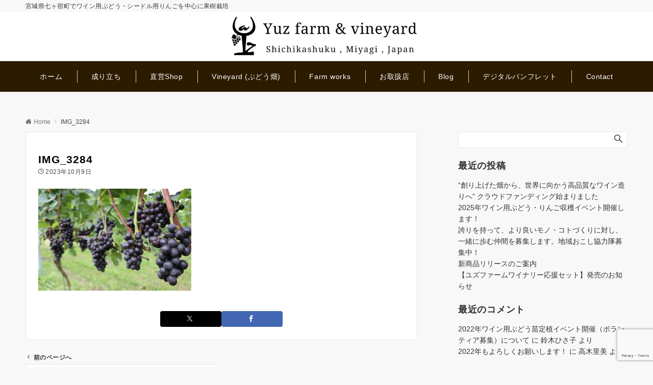

--- FILE ---
content_type: text/html; charset=utf-8
request_url: https://www.google.com/recaptcha/api2/anchor?ar=1&k=6LdLBJUaAAAAAPQCfvpN-bxrBB8Lr4kI_OvSXgLM&co=aHR0cHM6Ly93d3cueXV6ZmFybS5jb206NDQz&hl=en&v=PoyoqOPhxBO7pBk68S4YbpHZ&size=invisible&anchor-ms=20000&execute-ms=30000&cb=kasnca3q39q5
body_size: 48561
content:
<!DOCTYPE HTML><html dir="ltr" lang="en"><head><meta http-equiv="Content-Type" content="text/html; charset=UTF-8">
<meta http-equiv="X-UA-Compatible" content="IE=edge">
<title>reCAPTCHA</title>
<style type="text/css">
/* cyrillic-ext */
@font-face {
  font-family: 'Roboto';
  font-style: normal;
  font-weight: 400;
  font-stretch: 100%;
  src: url(//fonts.gstatic.com/s/roboto/v48/KFO7CnqEu92Fr1ME7kSn66aGLdTylUAMa3GUBHMdazTgWw.woff2) format('woff2');
  unicode-range: U+0460-052F, U+1C80-1C8A, U+20B4, U+2DE0-2DFF, U+A640-A69F, U+FE2E-FE2F;
}
/* cyrillic */
@font-face {
  font-family: 'Roboto';
  font-style: normal;
  font-weight: 400;
  font-stretch: 100%;
  src: url(//fonts.gstatic.com/s/roboto/v48/KFO7CnqEu92Fr1ME7kSn66aGLdTylUAMa3iUBHMdazTgWw.woff2) format('woff2');
  unicode-range: U+0301, U+0400-045F, U+0490-0491, U+04B0-04B1, U+2116;
}
/* greek-ext */
@font-face {
  font-family: 'Roboto';
  font-style: normal;
  font-weight: 400;
  font-stretch: 100%;
  src: url(//fonts.gstatic.com/s/roboto/v48/KFO7CnqEu92Fr1ME7kSn66aGLdTylUAMa3CUBHMdazTgWw.woff2) format('woff2');
  unicode-range: U+1F00-1FFF;
}
/* greek */
@font-face {
  font-family: 'Roboto';
  font-style: normal;
  font-weight: 400;
  font-stretch: 100%;
  src: url(//fonts.gstatic.com/s/roboto/v48/KFO7CnqEu92Fr1ME7kSn66aGLdTylUAMa3-UBHMdazTgWw.woff2) format('woff2');
  unicode-range: U+0370-0377, U+037A-037F, U+0384-038A, U+038C, U+038E-03A1, U+03A3-03FF;
}
/* math */
@font-face {
  font-family: 'Roboto';
  font-style: normal;
  font-weight: 400;
  font-stretch: 100%;
  src: url(//fonts.gstatic.com/s/roboto/v48/KFO7CnqEu92Fr1ME7kSn66aGLdTylUAMawCUBHMdazTgWw.woff2) format('woff2');
  unicode-range: U+0302-0303, U+0305, U+0307-0308, U+0310, U+0312, U+0315, U+031A, U+0326-0327, U+032C, U+032F-0330, U+0332-0333, U+0338, U+033A, U+0346, U+034D, U+0391-03A1, U+03A3-03A9, U+03B1-03C9, U+03D1, U+03D5-03D6, U+03F0-03F1, U+03F4-03F5, U+2016-2017, U+2034-2038, U+203C, U+2040, U+2043, U+2047, U+2050, U+2057, U+205F, U+2070-2071, U+2074-208E, U+2090-209C, U+20D0-20DC, U+20E1, U+20E5-20EF, U+2100-2112, U+2114-2115, U+2117-2121, U+2123-214F, U+2190, U+2192, U+2194-21AE, U+21B0-21E5, U+21F1-21F2, U+21F4-2211, U+2213-2214, U+2216-22FF, U+2308-230B, U+2310, U+2319, U+231C-2321, U+2336-237A, U+237C, U+2395, U+239B-23B7, U+23D0, U+23DC-23E1, U+2474-2475, U+25AF, U+25B3, U+25B7, U+25BD, U+25C1, U+25CA, U+25CC, U+25FB, U+266D-266F, U+27C0-27FF, U+2900-2AFF, U+2B0E-2B11, U+2B30-2B4C, U+2BFE, U+3030, U+FF5B, U+FF5D, U+1D400-1D7FF, U+1EE00-1EEFF;
}
/* symbols */
@font-face {
  font-family: 'Roboto';
  font-style: normal;
  font-weight: 400;
  font-stretch: 100%;
  src: url(//fonts.gstatic.com/s/roboto/v48/KFO7CnqEu92Fr1ME7kSn66aGLdTylUAMaxKUBHMdazTgWw.woff2) format('woff2');
  unicode-range: U+0001-000C, U+000E-001F, U+007F-009F, U+20DD-20E0, U+20E2-20E4, U+2150-218F, U+2190, U+2192, U+2194-2199, U+21AF, U+21E6-21F0, U+21F3, U+2218-2219, U+2299, U+22C4-22C6, U+2300-243F, U+2440-244A, U+2460-24FF, U+25A0-27BF, U+2800-28FF, U+2921-2922, U+2981, U+29BF, U+29EB, U+2B00-2BFF, U+4DC0-4DFF, U+FFF9-FFFB, U+10140-1018E, U+10190-1019C, U+101A0, U+101D0-101FD, U+102E0-102FB, U+10E60-10E7E, U+1D2C0-1D2D3, U+1D2E0-1D37F, U+1F000-1F0FF, U+1F100-1F1AD, U+1F1E6-1F1FF, U+1F30D-1F30F, U+1F315, U+1F31C, U+1F31E, U+1F320-1F32C, U+1F336, U+1F378, U+1F37D, U+1F382, U+1F393-1F39F, U+1F3A7-1F3A8, U+1F3AC-1F3AF, U+1F3C2, U+1F3C4-1F3C6, U+1F3CA-1F3CE, U+1F3D4-1F3E0, U+1F3ED, U+1F3F1-1F3F3, U+1F3F5-1F3F7, U+1F408, U+1F415, U+1F41F, U+1F426, U+1F43F, U+1F441-1F442, U+1F444, U+1F446-1F449, U+1F44C-1F44E, U+1F453, U+1F46A, U+1F47D, U+1F4A3, U+1F4B0, U+1F4B3, U+1F4B9, U+1F4BB, U+1F4BF, U+1F4C8-1F4CB, U+1F4D6, U+1F4DA, U+1F4DF, U+1F4E3-1F4E6, U+1F4EA-1F4ED, U+1F4F7, U+1F4F9-1F4FB, U+1F4FD-1F4FE, U+1F503, U+1F507-1F50B, U+1F50D, U+1F512-1F513, U+1F53E-1F54A, U+1F54F-1F5FA, U+1F610, U+1F650-1F67F, U+1F687, U+1F68D, U+1F691, U+1F694, U+1F698, U+1F6AD, U+1F6B2, U+1F6B9-1F6BA, U+1F6BC, U+1F6C6-1F6CF, U+1F6D3-1F6D7, U+1F6E0-1F6EA, U+1F6F0-1F6F3, U+1F6F7-1F6FC, U+1F700-1F7FF, U+1F800-1F80B, U+1F810-1F847, U+1F850-1F859, U+1F860-1F887, U+1F890-1F8AD, U+1F8B0-1F8BB, U+1F8C0-1F8C1, U+1F900-1F90B, U+1F93B, U+1F946, U+1F984, U+1F996, U+1F9E9, U+1FA00-1FA6F, U+1FA70-1FA7C, U+1FA80-1FA89, U+1FA8F-1FAC6, U+1FACE-1FADC, U+1FADF-1FAE9, U+1FAF0-1FAF8, U+1FB00-1FBFF;
}
/* vietnamese */
@font-face {
  font-family: 'Roboto';
  font-style: normal;
  font-weight: 400;
  font-stretch: 100%;
  src: url(//fonts.gstatic.com/s/roboto/v48/KFO7CnqEu92Fr1ME7kSn66aGLdTylUAMa3OUBHMdazTgWw.woff2) format('woff2');
  unicode-range: U+0102-0103, U+0110-0111, U+0128-0129, U+0168-0169, U+01A0-01A1, U+01AF-01B0, U+0300-0301, U+0303-0304, U+0308-0309, U+0323, U+0329, U+1EA0-1EF9, U+20AB;
}
/* latin-ext */
@font-face {
  font-family: 'Roboto';
  font-style: normal;
  font-weight: 400;
  font-stretch: 100%;
  src: url(//fonts.gstatic.com/s/roboto/v48/KFO7CnqEu92Fr1ME7kSn66aGLdTylUAMa3KUBHMdazTgWw.woff2) format('woff2');
  unicode-range: U+0100-02BA, U+02BD-02C5, U+02C7-02CC, U+02CE-02D7, U+02DD-02FF, U+0304, U+0308, U+0329, U+1D00-1DBF, U+1E00-1E9F, U+1EF2-1EFF, U+2020, U+20A0-20AB, U+20AD-20C0, U+2113, U+2C60-2C7F, U+A720-A7FF;
}
/* latin */
@font-face {
  font-family: 'Roboto';
  font-style: normal;
  font-weight: 400;
  font-stretch: 100%;
  src: url(//fonts.gstatic.com/s/roboto/v48/KFO7CnqEu92Fr1ME7kSn66aGLdTylUAMa3yUBHMdazQ.woff2) format('woff2');
  unicode-range: U+0000-00FF, U+0131, U+0152-0153, U+02BB-02BC, U+02C6, U+02DA, U+02DC, U+0304, U+0308, U+0329, U+2000-206F, U+20AC, U+2122, U+2191, U+2193, U+2212, U+2215, U+FEFF, U+FFFD;
}
/* cyrillic-ext */
@font-face {
  font-family: 'Roboto';
  font-style: normal;
  font-weight: 500;
  font-stretch: 100%;
  src: url(//fonts.gstatic.com/s/roboto/v48/KFO7CnqEu92Fr1ME7kSn66aGLdTylUAMa3GUBHMdazTgWw.woff2) format('woff2');
  unicode-range: U+0460-052F, U+1C80-1C8A, U+20B4, U+2DE0-2DFF, U+A640-A69F, U+FE2E-FE2F;
}
/* cyrillic */
@font-face {
  font-family: 'Roboto';
  font-style: normal;
  font-weight: 500;
  font-stretch: 100%;
  src: url(//fonts.gstatic.com/s/roboto/v48/KFO7CnqEu92Fr1ME7kSn66aGLdTylUAMa3iUBHMdazTgWw.woff2) format('woff2');
  unicode-range: U+0301, U+0400-045F, U+0490-0491, U+04B0-04B1, U+2116;
}
/* greek-ext */
@font-face {
  font-family: 'Roboto';
  font-style: normal;
  font-weight: 500;
  font-stretch: 100%;
  src: url(//fonts.gstatic.com/s/roboto/v48/KFO7CnqEu92Fr1ME7kSn66aGLdTylUAMa3CUBHMdazTgWw.woff2) format('woff2');
  unicode-range: U+1F00-1FFF;
}
/* greek */
@font-face {
  font-family: 'Roboto';
  font-style: normal;
  font-weight: 500;
  font-stretch: 100%;
  src: url(//fonts.gstatic.com/s/roboto/v48/KFO7CnqEu92Fr1ME7kSn66aGLdTylUAMa3-UBHMdazTgWw.woff2) format('woff2');
  unicode-range: U+0370-0377, U+037A-037F, U+0384-038A, U+038C, U+038E-03A1, U+03A3-03FF;
}
/* math */
@font-face {
  font-family: 'Roboto';
  font-style: normal;
  font-weight: 500;
  font-stretch: 100%;
  src: url(//fonts.gstatic.com/s/roboto/v48/KFO7CnqEu92Fr1ME7kSn66aGLdTylUAMawCUBHMdazTgWw.woff2) format('woff2');
  unicode-range: U+0302-0303, U+0305, U+0307-0308, U+0310, U+0312, U+0315, U+031A, U+0326-0327, U+032C, U+032F-0330, U+0332-0333, U+0338, U+033A, U+0346, U+034D, U+0391-03A1, U+03A3-03A9, U+03B1-03C9, U+03D1, U+03D5-03D6, U+03F0-03F1, U+03F4-03F5, U+2016-2017, U+2034-2038, U+203C, U+2040, U+2043, U+2047, U+2050, U+2057, U+205F, U+2070-2071, U+2074-208E, U+2090-209C, U+20D0-20DC, U+20E1, U+20E5-20EF, U+2100-2112, U+2114-2115, U+2117-2121, U+2123-214F, U+2190, U+2192, U+2194-21AE, U+21B0-21E5, U+21F1-21F2, U+21F4-2211, U+2213-2214, U+2216-22FF, U+2308-230B, U+2310, U+2319, U+231C-2321, U+2336-237A, U+237C, U+2395, U+239B-23B7, U+23D0, U+23DC-23E1, U+2474-2475, U+25AF, U+25B3, U+25B7, U+25BD, U+25C1, U+25CA, U+25CC, U+25FB, U+266D-266F, U+27C0-27FF, U+2900-2AFF, U+2B0E-2B11, U+2B30-2B4C, U+2BFE, U+3030, U+FF5B, U+FF5D, U+1D400-1D7FF, U+1EE00-1EEFF;
}
/* symbols */
@font-face {
  font-family: 'Roboto';
  font-style: normal;
  font-weight: 500;
  font-stretch: 100%;
  src: url(//fonts.gstatic.com/s/roboto/v48/KFO7CnqEu92Fr1ME7kSn66aGLdTylUAMaxKUBHMdazTgWw.woff2) format('woff2');
  unicode-range: U+0001-000C, U+000E-001F, U+007F-009F, U+20DD-20E0, U+20E2-20E4, U+2150-218F, U+2190, U+2192, U+2194-2199, U+21AF, U+21E6-21F0, U+21F3, U+2218-2219, U+2299, U+22C4-22C6, U+2300-243F, U+2440-244A, U+2460-24FF, U+25A0-27BF, U+2800-28FF, U+2921-2922, U+2981, U+29BF, U+29EB, U+2B00-2BFF, U+4DC0-4DFF, U+FFF9-FFFB, U+10140-1018E, U+10190-1019C, U+101A0, U+101D0-101FD, U+102E0-102FB, U+10E60-10E7E, U+1D2C0-1D2D3, U+1D2E0-1D37F, U+1F000-1F0FF, U+1F100-1F1AD, U+1F1E6-1F1FF, U+1F30D-1F30F, U+1F315, U+1F31C, U+1F31E, U+1F320-1F32C, U+1F336, U+1F378, U+1F37D, U+1F382, U+1F393-1F39F, U+1F3A7-1F3A8, U+1F3AC-1F3AF, U+1F3C2, U+1F3C4-1F3C6, U+1F3CA-1F3CE, U+1F3D4-1F3E0, U+1F3ED, U+1F3F1-1F3F3, U+1F3F5-1F3F7, U+1F408, U+1F415, U+1F41F, U+1F426, U+1F43F, U+1F441-1F442, U+1F444, U+1F446-1F449, U+1F44C-1F44E, U+1F453, U+1F46A, U+1F47D, U+1F4A3, U+1F4B0, U+1F4B3, U+1F4B9, U+1F4BB, U+1F4BF, U+1F4C8-1F4CB, U+1F4D6, U+1F4DA, U+1F4DF, U+1F4E3-1F4E6, U+1F4EA-1F4ED, U+1F4F7, U+1F4F9-1F4FB, U+1F4FD-1F4FE, U+1F503, U+1F507-1F50B, U+1F50D, U+1F512-1F513, U+1F53E-1F54A, U+1F54F-1F5FA, U+1F610, U+1F650-1F67F, U+1F687, U+1F68D, U+1F691, U+1F694, U+1F698, U+1F6AD, U+1F6B2, U+1F6B9-1F6BA, U+1F6BC, U+1F6C6-1F6CF, U+1F6D3-1F6D7, U+1F6E0-1F6EA, U+1F6F0-1F6F3, U+1F6F7-1F6FC, U+1F700-1F7FF, U+1F800-1F80B, U+1F810-1F847, U+1F850-1F859, U+1F860-1F887, U+1F890-1F8AD, U+1F8B0-1F8BB, U+1F8C0-1F8C1, U+1F900-1F90B, U+1F93B, U+1F946, U+1F984, U+1F996, U+1F9E9, U+1FA00-1FA6F, U+1FA70-1FA7C, U+1FA80-1FA89, U+1FA8F-1FAC6, U+1FACE-1FADC, U+1FADF-1FAE9, U+1FAF0-1FAF8, U+1FB00-1FBFF;
}
/* vietnamese */
@font-face {
  font-family: 'Roboto';
  font-style: normal;
  font-weight: 500;
  font-stretch: 100%;
  src: url(//fonts.gstatic.com/s/roboto/v48/KFO7CnqEu92Fr1ME7kSn66aGLdTylUAMa3OUBHMdazTgWw.woff2) format('woff2');
  unicode-range: U+0102-0103, U+0110-0111, U+0128-0129, U+0168-0169, U+01A0-01A1, U+01AF-01B0, U+0300-0301, U+0303-0304, U+0308-0309, U+0323, U+0329, U+1EA0-1EF9, U+20AB;
}
/* latin-ext */
@font-face {
  font-family: 'Roboto';
  font-style: normal;
  font-weight: 500;
  font-stretch: 100%;
  src: url(//fonts.gstatic.com/s/roboto/v48/KFO7CnqEu92Fr1ME7kSn66aGLdTylUAMa3KUBHMdazTgWw.woff2) format('woff2');
  unicode-range: U+0100-02BA, U+02BD-02C5, U+02C7-02CC, U+02CE-02D7, U+02DD-02FF, U+0304, U+0308, U+0329, U+1D00-1DBF, U+1E00-1E9F, U+1EF2-1EFF, U+2020, U+20A0-20AB, U+20AD-20C0, U+2113, U+2C60-2C7F, U+A720-A7FF;
}
/* latin */
@font-face {
  font-family: 'Roboto';
  font-style: normal;
  font-weight: 500;
  font-stretch: 100%;
  src: url(//fonts.gstatic.com/s/roboto/v48/KFO7CnqEu92Fr1ME7kSn66aGLdTylUAMa3yUBHMdazQ.woff2) format('woff2');
  unicode-range: U+0000-00FF, U+0131, U+0152-0153, U+02BB-02BC, U+02C6, U+02DA, U+02DC, U+0304, U+0308, U+0329, U+2000-206F, U+20AC, U+2122, U+2191, U+2193, U+2212, U+2215, U+FEFF, U+FFFD;
}
/* cyrillic-ext */
@font-face {
  font-family: 'Roboto';
  font-style: normal;
  font-weight: 900;
  font-stretch: 100%;
  src: url(//fonts.gstatic.com/s/roboto/v48/KFO7CnqEu92Fr1ME7kSn66aGLdTylUAMa3GUBHMdazTgWw.woff2) format('woff2');
  unicode-range: U+0460-052F, U+1C80-1C8A, U+20B4, U+2DE0-2DFF, U+A640-A69F, U+FE2E-FE2F;
}
/* cyrillic */
@font-face {
  font-family: 'Roboto';
  font-style: normal;
  font-weight: 900;
  font-stretch: 100%;
  src: url(//fonts.gstatic.com/s/roboto/v48/KFO7CnqEu92Fr1ME7kSn66aGLdTylUAMa3iUBHMdazTgWw.woff2) format('woff2');
  unicode-range: U+0301, U+0400-045F, U+0490-0491, U+04B0-04B1, U+2116;
}
/* greek-ext */
@font-face {
  font-family: 'Roboto';
  font-style: normal;
  font-weight: 900;
  font-stretch: 100%;
  src: url(//fonts.gstatic.com/s/roboto/v48/KFO7CnqEu92Fr1ME7kSn66aGLdTylUAMa3CUBHMdazTgWw.woff2) format('woff2');
  unicode-range: U+1F00-1FFF;
}
/* greek */
@font-face {
  font-family: 'Roboto';
  font-style: normal;
  font-weight: 900;
  font-stretch: 100%;
  src: url(//fonts.gstatic.com/s/roboto/v48/KFO7CnqEu92Fr1ME7kSn66aGLdTylUAMa3-UBHMdazTgWw.woff2) format('woff2');
  unicode-range: U+0370-0377, U+037A-037F, U+0384-038A, U+038C, U+038E-03A1, U+03A3-03FF;
}
/* math */
@font-face {
  font-family: 'Roboto';
  font-style: normal;
  font-weight: 900;
  font-stretch: 100%;
  src: url(//fonts.gstatic.com/s/roboto/v48/KFO7CnqEu92Fr1ME7kSn66aGLdTylUAMawCUBHMdazTgWw.woff2) format('woff2');
  unicode-range: U+0302-0303, U+0305, U+0307-0308, U+0310, U+0312, U+0315, U+031A, U+0326-0327, U+032C, U+032F-0330, U+0332-0333, U+0338, U+033A, U+0346, U+034D, U+0391-03A1, U+03A3-03A9, U+03B1-03C9, U+03D1, U+03D5-03D6, U+03F0-03F1, U+03F4-03F5, U+2016-2017, U+2034-2038, U+203C, U+2040, U+2043, U+2047, U+2050, U+2057, U+205F, U+2070-2071, U+2074-208E, U+2090-209C, U+20D0-20DC, U+20E1, U+20E5-20EF, U+2100-2112, U+2114-2115, U+2117-2121, U+2123-214F, U+2190, U+2192, U+2194-21AE, U+21B0-21E5, U+21F1-21F2, U+21F4-2211, U+2213-2214, U+2216-22FF, U+2308-230B, U+2310, U+2319, U+231C-2321, U+2336-237A, U+237C, U+2395, U+239B-23B7, U+23D0, U+23DC-23E1, U+2474-2475, U+25AF, U+25B3, U+25B7, U+25BD, U+25C1, U+25CA, U+25CC, U+25FB, U+266D-266F, U+27C0-27FF, U+2900-2AFF, U+2B0E-2B11, U+2B30-2B4C, U+2BFE, U+3030, U+FF5B, U+FF5D, U+1D400-1D7FF, U+1EE00-1EEFF;
}
/* symbols */
@font-face {
  font-family: 'Roboto';
  font-style: normal;
  font-weight: 900;
  font-stretch: 100%;
  src: url(//fonts.gstatic.com/s/roboto/v48/KFO7CnqEu92Fr1ME7kSn66aGLdTylUAMaxKUBHMdazTgWw.woff2) format('woff2');
  unicode-range: U+0001-000C, U+000E-001F, U+007F-009F, U+20DD-20E0, U+20E2-20E4, U+2150-218F, U+2190, U+2192, U+2194-2199, U+21AF, U+21E6-21F0, U+21F3, U+2218-2219, U+2299, U+22C4-22C6, U+2300-243F, U+2440-244A, U+2460-24FF, U+25A0-27BF, U+2800-28FF, U+2921-2922, U+2981, U+29BF, U+29EB, U+2B00-2BFF, U+4DC0-4DFF, U+FFF9-FFFB, U+10140-1018E, U+10190-1019C, U+101A0, U+101D0-101FD, U+102E0-102FB, U+10E60-10E7E, U+1D2C0-1D2D3, U+1D2E0-1D37F, U+1F000-1F0FF, U+1F100-1F1AD, U+1F1E6-1F1FF, U+1F30D-1F30F, U+1F315, U+1F31C, U+1F31E, U+1F320-1F32C, U+1F336, U+1F378, U+1F37D, U+1F382, U+1F393-1F39F, U+1F3A7-1F3A8, U+1F3AC-1F3AF, U+1F3C2, U+1F3C4-1F3C6, U+1F3CA-1F3CE, U+1F3D4-1F3E0, U+1F3ED, U+1F3F1-1F3F3, U+1F3F5-1F3F7, U+1F408, U+1F415, U+1F41F, U+1F426, U+1F43F, U+1F441-1F442, U+1F444, U+1F446-1F449, U+1F44C-1F44E, U+1F453, U+1F46A, U+1F47D, U+1F4A3, U+1F4B0, U+1F4B3, U+1F4B9, U+1F4BB, U+1F4BF, U+1F4C8-1F4CB, U+1F4D6, U+1F4DA, U+1F4DF, U+1F4E3-1F4E6, U+1F4EA-1F4ED, U+1F4F7, U+1F4F9-1F4FB, U+1F4FD-1F4FE, U+1F503, U+1F507-1F50B, U+1F50D, U+1F512-1F513, U+1F53E-1F54A, U+1F54F-1F5FA, U+1F610, U+1F650-1F67F, U+1F687, U+1F68D, U+1F691, U+1F694, U+1F698, U+1F6AD, U+1F6B2, U+1F6B9-1F6BA, U+1F6BC, U+1F6C6-1F6CF, U+1F6D3-1F6D7, U+1F6E0-1F6EA, U+1F6F0-1F6F3, U+1F6F7-1F6FC, U+1F700-1F7FF, U+1F800-1F80B, U+1F810-1F847, U+1F850-1F859, U+1F860-1F887, U+1F890-1F8AD, U+1F8B0-1F8BB, U+1F8C0-1F8C1, U+1F900-1F90B, U+1F93B, U+1F946, U+1F984, U+1F996, U+1F9E9, U+1FA00-1FA6F, U+1FA70-1FA7C, U+1FA80-1FA89, U+1FA8F-1FAC6, U+1FACE-1FADC, U+1FADF-1FAE9, U+1FAF0-1FAF8, U+1FB00-1FBFF;
}
/* vietnamese */
@font-face {
  font-family: 'Roboto';
  font-style: normal;
  font-weight: 900;
  font-stretch: 100%;
  src: url(//fonts.gstatic.com/s/roboto/v48/KFO7CnqEu92Fr1ME7kSn66aGLdTylUAMa3OUBHMdazTgWw.woff2) format('woff2');
  unicode-range: U+0102-0103, U+0110-0111, U+0128-0129, U+0168-0169, U+01A0-01A1, U+01AF-01B0, U+0300-0301, U+0303-0304, U+0308-0309, U+0323, U+0329, U+1EA0-1EF9, U+20AB;
}
/* latin-ext */
@font-face {
  font-family: 'Roboto';
  font-style: normal;
  font-weight: 900;
  font-stretch: 100%;
  src: url(//fonts.gstatic.com/s/roboto/v48/KFO7CnqEu92Fr1ME7kSn66aGLdTylUAMa3KUBHMdazTgWw.woff2) format('woff2');
  unicode-range: U+0100-02BA, U+02BD-02C5, U+02C7-02CC, U+02CE-02D7, U+02DD-02FF, U+0304, U+0308, U+0329, U+1D00-1DBF, U+1E00-1E9F, U+1EF2-1EFF, U+2020, U+20A0-20AB, U+20AD-20C0, U+2113, U+2C60-2C7F, U+A720-A7FF;
}
/* latin */
@font-face {
  font-family: 'Roboto';
  font-style: normal;
  font-weight: 900;
  font-stretch: 100%;
  src: url(//fonts.gstatic.com/s/roboto/v48/KFO7CnqEu92Fr1ME7kSn66aGLdTylUAMa3yUBHMdazQ.woff2) format('woff2');
  unicode-range: U+0000-00FF, U+0131, U+0152-0153, U+02BB-02BC, U+02C6, U+02DA, U+02DC, U+0304, U+0308, U+0329, U+2000-206F, U+20AC, U+2122, U+2191, U+2193, U+2212, U+2215, U+FEFF, U+FFFD;
}

</style>
<link rel="stylesheet" type="text/css" href="https://www.gstatic.com/recaptcha/releases/PoyoqOPhxBO7pBk68S4YbpHZ/styles__ltr.css">
<script nonce="-BzUjVJNMh5pqtSuGunytA" type="text/javascript">window['__recaptcha_api'] = 'https://www.google.com/recaptcha/api2/';</script>
<script type="text/javascript" src="https://www.gstatic.com/recaptcha/releases/PoyoqOPhxBO7pBk68S4YbpHZ/recaptcha__en.js" nonce="-BzUjVJNMh5pqtSuGunytA">
      
    </script></head>
<body><div id="rc-anchor-alert" class="rc-anchor-alert"></div>
<input type="hidden" id="recaptcha-token" value="[base64]">
<script type="text/javascript" nonce="-BzUjVJNMh5pqtSuGunytA">
      recaptcha.anchor.Main.init("[\x22ainput\x22,[\x22bgdata\x22,\x22\x22,\[base64]/[base64]/[base64]/KE4oMTI0LHYsdi5HKSxMWihsLHYpKTpOKDEyNCx2LGwpLFYpLHYpLFQpKSxGKDE3MSx2KX0scjc9ZnVuY3Rpb24obCl7cmV0dXJuIGx9LEM9ZnVuY3Rpb24obCxWLHYpe04odixsLFYpLFZbYWtdPTI3OTZ9LG49ZnVuY3Rpb24obCxWKXtWLlg9KChWLlg/[base64]/[base64]/[base64]/[base64]/[base64]/[base64]/[base64]/[base64]/[base64]/[base64]/[base64]\\u003d\x22,\[base64]\x22,\x22eBVAw44DwpPDlMO0woF8T084w6UNSFjDqcKuVzwpeFleXlZtdhppwrFJwpjCsgYKw54Sw48iwq0ew7Yiw5Mkwq85w7fDsATCpglWw7rDjGlVAyAaQnQxwqF9P0Y3S2fCscOXw7/DgW3DnnzDgA7Co2c4LFVvdcOvwpnDsDBNZMOMw7N/wqDDvsOTw4xqwqBMF8O4WcK6ABPCscKWw7xMN8KEw7h0woLCjgjDvsOqLynCp0omWgrCvsOqaMKfw5kfw6bDj8ODw4HCk8KQA8OJwpF8w67CtA3CkcOUwoPDr8KgwrJjwoZneX1zwrc1JsONPMOhwqsXw7rCocOaw4ERHzvCscOEw5XCpCPDqcK5F8Opw5/Dk8O+w67DmsK3w77DvR4FK0osH8O/SRLDuiDCt2EUUlIVTMOSw7nDqsKnc8KPw4wvA8KTCMK9wrAKwqIRbMKHw70Qwo7CnnAyUV8KwqHCvVbDk8K0NXzCjsKwwrE6wq3Ctw/[base64]/w7fDsixtwrrDqwZ6G2PCqX/Dm8OUVktvw6rDosO+w54CwrDDu1PClnTCr0/DlGInHxjCl8Kkw4hFN8KNMi5Iw70kw7EuwqjDkiUUEsOLw5vDnMK+woLDtsKlNsKUH8OZD8OFb8K+FsKlw7nClcOhb8Kif2NUwpXCtsKxJsK9WcO1fAXDsBvCgMOcworDgcOSEjJZw5fDisOBwqlbw6/CmcOuwqzDicKHLGDDjlXCpGfDk0LCo8KdI3DDnE0/QMOUw6QHLcOJdMOHw4sSw6zDoUPDmjo5w7TCj8ORw4sXVsKGKSoQHsOMBlLCnhbDnsOSZAsecMKLRicOwoFnfGHDklEOPlPCv8OSwqIIS3zCrWnCh1LDqhUDw7dbw6DDsMKcwonCkcK/w6PDsXPCu8K+DX7CncOuLcKHwrM7G8KpUsOsw4UOw4Y7IT7DoBTDhHI3c8KDDEzCmBzDr2caey9ww70Nw7FwwoMfw47DmHXDmMK0w44TcsKrM1zChjcZwr/DgMOrZHtbSsO8B8OISVHCrcKgPhdCw6gSOcKERcKEF1ZKH8Ocw6HCl3FgwrMKworCr3vCkz3CsTAwdX7CncOEwpTCksKWdR3DmsOpUSQPMUQ+w5vCkcKgTsKUNnbCo8OyMxRvYgg/[base64]/DnDHCvsOWwqVmw7zCncKwC0HDk3DCn0/Dh8O6w7zDmQbDp2IJw71kA8O/[base64]/woTDkzhbJELDsm/Cg8KZwq16w5ljPcOpw6/DkV3CpcOVwrxjw5XDkMK6w4LCjTjCrsKqw6BGSMOkcQ7Dt8OIw5tJQWJ2w7VcZsOZwrvCi3LDg8OTw5vCvTbCtMOWYHrDl0LCgjnCjTBkFsKHR8KaRMKyfsKyw7RIYMKaYUFEwoR6AMKsw7HDoiwoHkt+cXQcw4TDksKiw5QIWsORLzkaezRuXMKYB21wAxNhNyZ/[base64]/KELDicKbYRHDvTPDqMKMLQLClgvDiMKdwp1WWMOXHl1Jw59UwonCqcKhw5AsKxMxwq/DrMKIfsOQwpTDucKrw75bwo5IKEFqfwnDnMKOXV7DrcOlwovCvlzCqTjCnMKMDsOcwpJAwqvCgU5ZBwUGw6zCpSnDrMKKw7HDkUgMwqlBw6dPZ8OuwpTDnMO3C8Kbwr0mw7Zgw7wxQg1UBRDCtGrDqRXDi8K/GMOyHywlwq9ZLsOxWTF3w5jDj8KLQGLCicKIR2NGaMKDVMOHP1zDomVJw7tuLy/DhgURNUvCrsKqTMOIw4PDgXYpw5oew5kNwrHDvg48wofDssOtw4ZUwqjDlsK0w40/fcOEwr7DmDFHX8K8LsOLGgRVw5IEViPDscOnZMKNw59MbsKTd1LDo23Ck8KcwqHCnMK4wrlTBMKOT8KgwoLDlsK7w69Gw7/DrRLCt8KIw6UvagdnOwpNwprDtsKfTcOvB8KcHT3DniTDt8KPwrsDwpUaUsOqXSg8w6/[base64]/c8KzVDzDlRRYw68aFCTDuMKRw6HCjsOjBCwEw5jDqGBPTSLDvMKLwrXCpcOqwpDDgsKXw5HDp8OnwoV8RkPCnMOOPVsYK8OtwpMzw5nDtMKKw7TCvhPCl8O/wozCssOcwptEd8KSMVzDn8K2S8KRc8Obw67DlRNJwpN6w4UwEsK4DQrDqcK7w7/Cp2PDicO4wrzCvcKtbz4pw4DCvMKuwqvDqUoCw5VafcKUw4IQIcOWwqtUwrleUn1bYHzCij5DR2xNw6c9wrrDtsKywoPDnwpKwrdUwr0TY2wrwpTDicOwVcOLfMK/dsKqUWkbwohww63DnkHCjh7Csm0nFsKZwqIpNMODwrMowqfDgknCuF4Ewo7Dr8Kzw5DCi8OcKsOPwo3DrMK8wrdzP8K8XR9Pw6fCmMOhwprCmCUpBSYLEsKrCUXCkMKqbDHCjsKEw4nDvMOhw5/CtcOnFMOVwqPDucO1acKMXsKOwpU4DUzDvXBPbcK+w6PDi8KwasOLWsO5w6VkD1/[base64]/CsUTClcOfwrzCkSFgwrDCsFLCmXfCmMOOcg/DlER4w7fCiBU0w63DhMKPw6HChT/CqsOgwpRWworDpQvCgcOgAV4Tw6XDqGvDkMKWYMKlX8OHDwrCq2lnRcKuV8OoFjDCo8O/w5d0KnrDtUgGQMKCw6PDrsKfBMOCYsONbsK4w43DsVHDpxXDvsKsVMK4woR9wpHDvSt8VELDnkjCjXJWCU44wq/CmQHDucOMcjLCmsKLPcKTQsKCMm7Ch8K4w6fDhMKSFWHCkUzDgzINw4fCqMOQw5fCisK+w79QSxfDoMKZwph+asOUw4PDgVbCvMODwqbDgUReVcORw4sTP8K6woLCkmV5MH/CpFR6w5vCgMKQw58dYG/CnBNSwqTCjW9ee2XDsGJBdcOAwp9+N8OgZQdJw7XCkcO1w6XDpcOWwqHDgU/DlsOXw6rCpEzDkMOPw5HCq8KTw5RyBxTDrcKIw5nDq8OJMR8hNHHDkcOcw48RcMO3TMOtw7ZFJsO6w7ZKwqPCjcOqw7/[base64]/CgwY0woxaG8K+LsKqMMK6NcObdRnDqsO7wqVrJDDDvSdjwq7DkzZ7w6YYS0lIw5YPw5BCw6zCvMKheMK2cB0Qw6gVNMK/wpzCtsO8bXrClj0Qw6Qfw5HDusOlFjbCksK+XlrDhsKQwpDClsO9w7DCi8KLf8OKCH3CjMK2D8Ksw5MaVh3CisOdwok+JcK/wofDvjAxaMOYa8KgwofCpMK/[base64]/DpGvDtn/Dh8OMbsONT1TDuxbCkSjDoMOnw6bCrsOlwoDDh2MZwoTDqcK9DsOlw41xf8KGaMOxw40iGsKfwo1hfsK6w5/CuBsueTTCgcO0Vh5zw7F7w7fDmsKmecKmw6Vpw7DCvcKDKyIqVMKpHcODw5jCh3bDtsOXw7LCtMOfZ8O9wqzDgMOqMRPCucOnKcOBwq9eAQ9ZRcOiw7RbBcOqwq/CpXPClMKUT1fDny3CvcOPB8KCw6nCusK3w4AQw5Iew5skw4FSwpDDi0trw7rDhMOZTGpRw5sowrVmw4wsw54CHMKEwo7CvyICOcKPJ8Odw67Do8KTHyfDuU3Ci8OuSMKAdHLCpMOjwpzDlsO/Ql7Dl0EUwpwbwpHChH18wpQpYy/DvsKEHsO+woTClTYDwoE+dH7Cr3XCoQ0+YcOmJSjCjzHDsE3CisKRd8KELE3Dm8OaF3sxdcKLbn/CqsKBU8OjY8O4wo5NWRzDrMKhG8OMN8ODw67DtMOIwrbDmXDChXIXPcOLSX3Dp8K+wo82woDCicK8wqTCvwIrw5gFw6DChmnDngN3JjYGMcO6w4LDi8OTAMKPbsOufMKNdRxDAhFxUMOuwrxFf3vDrcO7wrrDpWAfw7rDsV9uDMO/XxLDksODw5bCusOgCiRvP8OTViDCrFVqw7/CkcKRGMOfw5LDqB7CjBPDpFnDmQ/CtsK4w5/DncKhw48LwoLClHzClsK5CDhdw4U8wqTDusOzwoPCh8OTwot+wrzDicKgJ0rDp2DCjFhrHsOuUMOwQmE8HQ7DlRsbwqQrw73DswxRw5I9w485HDXDn8Oywo7CgsKfEMOADcOtYFnDtVDCnhTCiMKkAkHCsMKmOxoBwrnCnWTClsKowpzCnATCjTl/wr9nUsOKQnwTwqMmHQrCg8Krw6FMw54bYDPDu3o8wohuwrbDpGjDssKKw7tdNzTCsSPCq8KMIMKGwr5Qw5wHJ8OBw5DCqH/[base64]/Cvi7DiQnDl8Kuw7kuJMOmL8Oqw7k+QQ3Dgk0IesO0wpkjwrvCl1rDm17DucOnwpzDjVLCtsKkw5jDr8ORTH99UcKDwpPClsOLSmXDulLCt8KNBCDCtsKxXMOFwrjDsnXDnMO1w7bCpRNAw4MNw5nCvsOiwq/CiWFXchrDtlbCocKCI8KVIil4ICwWXMK8wpV7wofCv2Mtw7VIwoZnLU9nw5geHxnCvl7DhgJNw61UwrrCiMKVZ8K3VipHwqHCicOKQBlUwpdRw4ZeY2fDqcOlwoJJHMOHw5nDnSJdPMOLw7bDmRNTwr5ODsOcdlnCp17CusOKw7xzw7DCiMKkwonCs8KST2/DqMKywo0SEMOlw6zDmFghwqdLPg4Kw49Gw5XDosOdUgMAw7lVw7DDssK6GsKxw5xnw4Z8A8KWwq8dwprDlBRhJh81w4M5w57CpsOnwq7CsU4owqtuwprDuGDDiMO8wrceYsOMNzjCrGMnQXTDrcOKGsOyw4dtYTXCgCpLD8Kaw6/CosKAw4XCi8K5wqbCq8OwKxHDocKwfcK6wojClhhZUsKEw4TCh8KWwqrCvEXCrMOGEy5wPMOID8K/TyF2dcOHJw/DksKuDBA+wrQqVHBVwoPCrcOjw4bDoMOiQCJBwqQSwrE9w4HDhDwvwppcwqLCqsOId8Kuw5PCl1PCoMKoPjgDR8KJw5zCqUlFbAfDoyLDgzlhwr/DosKzXE7DlAY4LcOOwoDDuRLDlcOAwoUewqlBcRkoB38Nw6fCjcKDw69xAmjCvC/[base64]/CmRTDv8K5woLDjFcSwq5mQMOaw6LDm8K0wqHDtEVaw7d7w5vCgMKPQjM7w5vCrcOywpvChl/CisOxCkl4woN9EjwJw6nCnyEyw4EFw6IiasOmanAIwqhNLMObw7cQCcKqwpnCpsKAwoQIw4bCqsOIRMKCworDtcOUDsOhYMKUw7I6wrLDqxlRNXrChE8NNjzDtsK8wo/CnsO5w5nCmMOfwqbCrFZsw5fDoMKHw6XDnBRhDMOwcBcyfTDCnDrDjB/[base64]/Cp8OlwqlaIcOqw5Z5wpXCslPCocKQwrTCpkI3wqljwqTChQ7Cs8O9woNkecO6wrLDtsO7bTfCiR5JwrvCundbasODwpQQZ0bDksKHR2DCusKkUcKpEcOEPsKKInjCg8O/woPCncKWw6HCvCJhw6Rmw7Vhwq8WQ8KMwoo2KEnCpcObT0LCpQU5CykWdyfCoMKjw6/CvsKmwpXCrVvDmhs8MDDCnUZ2EsKbwpzDkcOCwpfDm8OLCcOvYXbDnsK7wowYw4tpCMOwVcOFasK6wrlLMxBEdsKLRMOuwqzDhDV3PmzDuMOmZxI1ZMOyecOHMlRPNMOaw7lzw4dDTXnCqkxKw6nDhWp4RBx/w6XDlcKjwpkqC0vDpMO7wqIJUAhnwrskw4x9B8KJciDCtcOVwpzCiS19CcOqwoNiwpYRXMK6JMO6wppoE1g1N8KQwqfDpwbCrAk/[base64]/[base64]/w6XDuMK4w4YFw47CsX3CoSZ5w7PCtcKhd3s/w4USw6LDjnsxK8KdDsONe8KQRsOMw6rCqXXCssOlwqHDlhELH8KZCMOHHlXDuA9+T8KzCcKtwpvDkX0HexbDjMKowqHDiMKvwoZOfQfDhRDCt2UZI3hZwp5KNsOow7LDlcKhwr/[base64]/[base64]/DnTfDrsKfFirDn8Kjw7zCicORw7rCmMK8wrIhwq4/wpprTRV8w543wpohw7LDgQTDs3ZyMnZBwpbDqW51w4LDvMKiw7fDkS5hLcO9w6NTw4/CrsOXOsOqOFLCuQLCllbCrQdww5RswobDlAcdecO5bMK0csKmw6RVP2NJNkPCq8OPXEINw5nCh1bCkgrCjsOebcOGw54PwopgwqU/woPCoQPCnB1eOD0+YibDgjjDv0LDtgd5QsOqw7MtwrrDjlzDksOKwojDvcKuPxfCqsKjw6Auw67CqMO+wqhPUsOIR8KywofDosOrw49OwohDDMKuw77DncKYDcOGw4I/PMOjwo1ufGXDpC7DsMKUdcOdeMKNwrrCkBRab8OIScKuwrtwwo4Iw6NHw5c7DMOYf27ClGJvw4Q/PVF6Tm3Dl8KGwpQ+V8ODw5HDvsOTw5UHVjpZaMOUw6xDw79cIAQdSmrCncKKNHvDssOCw7grC2bDksKTw7DCuinDkVrDrMKOSjTDjgtIDUTDjsOCwpzCl8KBdMOcQHtGw6Y+w73CqsK1wrDCpC1GWXBkBQhMw41Twpcuw5MVB8KNwoh/wp0Vwp3CmcOuLcKZGhFmTTjDtcOgw4gIBcK0wqIxRsOqwr1PWcKFBsOFasOoA8Kyw7nDvCHDpMONZ0lxR8Ojw75kwr3Cm11tTcKlwrgWfT/DkCJjHBoSYR7Cj8K/w77Con/CmcKWw585wpgKwqwVcMOawo8xwp4Rw7/DsCRrFMKKw6IGw7UYwrPCsGEtMF7Cn8OtTws3woLCrMOwwqPCv3fDp8K0JHxHHBc0wrsMwozCuSHClVk/wqtKRCnCp8OMaMO3dsK3wr/[base64]/CmQHDucOhwoVQNsOldMK/JMKHw4BUwr1Cwockw790w5Quw5ktClMfFsKWwoFIw53CoyMbMAsvw4DCiEILw6saw4Y2wpPCiMOtwq/CrnN8w44aecOwPMO3EsKOZMKzFEjCnzBWVVpRwqbChMOiesObDj/DiMKzGcOJw4hswpfCgVzCrcOCwr/Cmz3CpcK4wrzDvxrDuHPClcKSw7DDv8KTMMO3FcKCw6RRZsKJwo8sw4HCq8KEesOkwqrDqW9awozDoU4Nw60xwofCtBAxwqzDs8Obw61gHcOracOVBBrCkyJtSH5yEsOYR8Kdw4tYBEfDik/[base64]/Cr2IDw7BnR8KVwq4yw7ROw4kzBMK/[base64]/DkWzCjFR9PsKfwoBSAMKbBDXCvMKCwq10LMOiASPCr8O/wpTDncOSwpPCmlbCiE47dwEzw6HDvsOnGsKZTE9dc8OZw6t/woDCncOQwrXDiMK9wofDi8KfBVjChkMwwrlMw5LDm8KtSCDCjAVkwpEvw7rDscOHw6nCslglwqvCiRFnwoZdDB7DoMKGw6HCqcO2CCRvdzpSwrTCrMO7OkLDkTJ/w4zDtE1swq/DvcO/[base64]/[base64]/CgMOlccKZaXAgMcKjw74kf8OQw5o/T8KiKRpkwrMVBcO7woHCi8ObYitqw4o/w63CjQ3CiMKuw4JmPD/[base64]/wowrwphJw5J7wrc4IkHCjCVhVWPCoMKvw4wVF8OGwogxwrLCrgbCuSlbw63CkMOIwqYhw4U6J8OWwpkhEUoNb8K/TR7DnTfCocOkwrJjwp5MwpvClFLCmjcPVFI2CMO5wqfCucO9wqRlZn4Tw7M2NwvCg1oVcHMzw4lYw68CF8KoGMKsFH/ClcKSL8OLRsKRQGzDoXlzKlwlw6ZRw6gfa0VkFwUfw7nCmsKLL8Oow6PDksOMbsKFwp/CuwtcV8KMwrtTwqtcLF/DiHvCr8K4wqbCi8OowpbDnlcWw6TDn2FRw4xkRiFOQcKwU8KoPMO0wqPCisKgwr7Ck8KpO0U8w59sJcOWw7XCmlk4TMOHd8Oxc8KkwpfDjMOEw5XDrEcoVcOvN8OhHDoEwrfCgcK1dsO9TsKZW0ckw5jCqgIhBhgRwrfDhBrDgMO+wpPDvlbCicKRPxrDpMO/C8O5w6vDq01vRMO+HcKbdMOiD8ODw4vDg2LCnsKNIVk0w6owDsOkSi44DMK2BcODw4bDn8KOw5HCosOqMcKefjoCw4PCssKPwqt7w57CuTHDkcOLwprDtFHCizzCt1oAwrvDrHtkw7HDsiHDpXM4wprDtmPCn8Ode1DDnsO/w60tLMKVNW4qGsKNw65+w4rDscKzw5vDkAoBbcOaw53DvcKOw6ZZwpYvfMKTVEjCpU7DisKSwp3CqsKJwpUfwpDCvHbCmAHCr8Kmw5BJb0NmTXnCpn7DnwPChcOjwqjCiMOKRMOCb8Ojwo0rIMOIwpZdw65TwqZswoBlK8ONw4jCoz/CusK7Mm9CfMOGwoPDkHJNw4FLRcKSGsO2fDLClCBMLkXCjTR5w60iUMKYNsKnw4jDnXLCnTbDmsKkKcO2wqzCnnrCpk3DsUrCpzAYP8Kdwr3ChDQGwrxaw4PChlxtXXU0RyIBwofCohnDhcOBdgvCuMOddkRXwpQYwodQwql/wrXDpnIWw6fDhAfCpMK/[base64]/w4EzAMKMeMKWcA1Aa8KYwoLCpBbDiH4Qw59BAcKuw4HDocKNw4htR8Ojw5fCrFDCvnYSe0wxw6NlIm3CrMK/w51ONBBsf0MPwr8Ww64CIcKHGBl3wpcUw4ZmfRTDu8OlwrJPw4PDjmwpc8OHOyA8SMOFwojDgsOeIsOAH8O9GMO9w4MzKitjwrZBfGfCn0HDoMKkw4Ytw4AswocqfHLCrMKuZhA2wq/[base64]/[base64]/[base64]/wpHDmzlkwqMCw6wIw6pMSj3DmC5NHMKvwpDDjjDDmgdBP3HCusK9OsKaw57DnnLCoypXw6Avw7zCjSfDqV7ClcO+ScKjwo8RFh3CscOzFsKFdMKXXsODccOJH8Kkwr3DtWFvw5N/VWcHwoB7wrIdaVsFIsKjI8Orw57DtMK5LUjClBdOdBzDqUvCqFzDuMOZP8KLURrDlltLMsKowo/DjcOGwqExVUFGwpM3UR/CrXBBwpBfw49ewqfCl3XDnsOywoDDlUfDgVBEwpXClsOkdcOoSVvDusKfwrsNwrTCp14BeMKmJMKZwos2w7EgwrgRAMKLSjlMwrjDm8Kjwq7CvlLDq8O8wpp/w5g2c0ZZwoINNTZcWMKww4bChTXCu8OqXcOwwqdjwqDDnzkZwr7DtsKdwrR+BcOuWcKFwrplw6LDpcKMIcO/[base64]/[base64]/CnMKuTXIJLTpsFcKGAcO+KcOpS8OkXTN9LDRrwoRbDMKEY8KPbsO/[base64]/DpHTCmFNBOsKidmjDosKWfBzCixHDncO6M8OLwqtzPQ7CsTfCiiQYw5LDmgPCi8OowrQsSil3byp9BS8gM8Oiw6kHfk3DiMOOw7fDk8ODw7bDpT/DocKCw5/DgcOfw71Tb3bDt29cw4rDn8KKAMOJw5LDlxPCqUwaw5sQwrhqN8OjwpPClsODSzRKGQPDhRJKwrDCocO7wqNUNEnDqml/[base64]/I8KcVlzCrSIQHMOZLsKKAsOuw7I/wrYMccOgw7nCl8OdSn/DisKOw4jCvcKrw5VdwosJe1AzwofDqXkbFMKBXsKdcsO9w7gVfzDCi0RcPGd1worCoMKcw5ZxZMK/LStGDCYUO8OATio0IMOqfMKmCWUyTsKtw7rCgMOvwojDncKpMhPCqsKDwrnChjw/[base64]/DscOLw7TCpMOqcGHCnlHDv8Oue8KCw4ZhwpnDgMOZw59vwrMOUwlUw67DlsO3UMOTw70dw5HDpH3CukjCo8OAw7LCvsOVVcKTw6Eyw6nCr8KjwoV+wp/[base64]/d1LDpX9dw43CvTBnwr7Cvz3CihMmwpAAwq3DusOYwozCoishJcKRW8OITngAAWfDqhzDl8K2wpvDlG5jw6jDjMOvBcKjNsKVQMKBwpXDnELDjsOPwpxNw51zw4rCthvCjxUOOcOWwqHCl8OVwoM5XsOHwp/DqsK3J0XCskbDuQHCgkopZxTCmMOvwrUIEUbDkX1NGGZ8woNIw73CiQZVbMK+w6RiZcOnRmYsw7x+W8KWw6YYwohWIzp5TcOvwrJ4QkDDuMKWF8KWw6onCMK+wo1KejfDlFHCskTDqE7CgkF4w4AXGcOJwqkyw6w7S3bDicOmFsKcw7/DiXzDkxkjw7bDqmDDjm3CpMO1w7DCjh4UcV3CqMORw7lUw4p6EMK+K1HClMKvwoHDgjoOKlnDm8Okw7BQVnLCjMO5wrt/w6rDo8O2WV95YcK1w4wswrnDlcOfOMOXwqHCssKPw61FXH5xwpfCkijDm8OGwq3CvcKjKcOTwqXDrzp6w4bCj3cfwoTCoyoiwq0rwq/Ds1MRwrcTw63CgMOZexXDpWbCqzPCjiE2w77DmGfDqAPDpWvCksKfw6zCuXI7c8OfwpHDvgRAwqjCmx3CnibCqMKuIMKtPCzCiMKdwrbDtULDg0Aewo5iw6XDpcKbJ8OcRMO9KcKcw6p0w6o2wrMlwoVtwp/DuVHCisKCwojCtsO+w7jDpcOBwo5UPDbCu3F1w6NdEsOmwo0+ZMO7YmBNwoMkw4ZUwpHDg3nCnDLDhEfDijEaXQYpNcK3ZQPCk8O5wqx7LsOSX8KVw7HCul/CtsOSfcOww5s1wrgyDgcYwpJ9wqs2N8OOZcOtUGtlwoLDj8KLwqXCvMOyIsO6w5PDkcOiesKXA2jDnTbDoDXClXDDrMOFwo3DjsOfw5HCu3tzOi4qdcKKw6zCqDtSwqBmXiTDtRDDuMO6wqDCrh3DilvCr8KOw6TDksKbw6LCkSQ7csK8ScKtQw/DmAPDqmXDiMObGQXCvRoVwqVSw57Dv8KIC11HwogVw4PCo03Di33DuxbDo8OFXTnCrHNsH0UpwrZnw5zCmMK2WxBYw4YFaUt4e1MOQDjDoMKiwpLCrVDDqRV7MhB3wqjDrWnCrjTCgcK6NFrDjsKzbTfCi8K2EWIjITgvBF4mEH7Dpz99wqxDwqItM8K/VMKhwpnDmS5gC8KGbEXCucKIwp3CuMOOw5XDhsOSw6DDsgzDkcKaLMONwo5pwpjDnDLDqALDvBREw4ppZ8OQOk/Dr8Kow41KW8KUOEPCjw4ewqTDksOATMKPwoFtB8OswrVdcMOYw448FMKlPsOme3p+wo/DoyvDscOlBsKWwpjCpMORwodtw73ClWnCvMOgw5HCvUvDucKmwqszw4bDhkx0w6N6InXDn8KWwoXCi3IUZ8OGS8KpMjRRDWTDjcK1w4zChsK4wrJYwoPDucOvSTQcwrLCqzTCrMKQw6kDO8K/wpfDqMKGKx3DssKDSHDCiQYnwrrDhSwFw4ZIwo8tw4h8w7vDgcOSRcK0w6lRZhs8X8Opw69NwoEITTpaQjXDgk7CmGx0w4LDsQ1pESMew5FPwonDuMOrKsKcw7HCl8KqGcORa8O8wp0gw7bCn2law5ECwodtEsKWw4XCsMOqPnnCmcKewqd5FsO8wr/ChMK9VMOdwqZHOirDq2l4w4zDixDCisO6JMOqCR51w4PCnCEawpN5VsOyFUzDscKvw7oiwo7CtsKZeMOiwrU4M8KbK8Ofw6AMw6hww4zCg8OHwqELw4TCqMKrwq/DrsOEPcOIw6sBaWlWbsKBZXjChkzCpjHDhcKcZF4HwolWw5krw7XCpQRBw5fCusKGw60BSMO8wq3DhEAxw55eblrCqEwDw4RUNDJVVBXDuHx1H3QWw4Jjw7AUw4/ChcOfwqrDiD3DqmpswqvDqTl7dBzCscOuWyBEw6lKSivCrMOZw5DCv1bDtMKHw7FPwr7DrMO1IcK0w6QkwpHDuMOEW8KGNsKPw5jCuDjCjcOLTsKuw5NWw51CZcOIw74Awrsyw4DDnA/[base64]/Csgt6F8KJF8K5ZEjChUDDvsKuQ8K8wrTDoMO7DsKbSsK9GwEiw4tYw6fCjAJlbsO8wogYwpPCgMKeMzDDiMOUwptUB0PCogt5wq/[base64]/CHLCssK0woV5wqsbwr/DssKxw6UBwqJDwpjCtcK9w77CtFDDrsKlch9oAEJkw5JewrRba8OMw6fDlFADOAvDk8KKwrxwwoMvccK5w5xsfmjCrSh/wrgAw43Cti7DniEXw4PDnHTCng/CisOew7N8MAkfw7s5NsKgZsK3w6PDl1jDuT/DiTnDk8Oxw5TDvMKHeMOsA8O+w6Vvw481F3gUfsOHE8ORwqgTZXBSG34aScO3HnZ8XizDmMKSwoMhw4wlCwjDgMOHdMOEKsKRw6XDscOMGSRyw7PCvghWw418DMKcY8KYwoHCu1jCssOoa8O7wrVvZTrDkMKYw41gw4kmw4DCncOwTMKyTAZRW8O/w67CusO5wpsDesOMw4XCtMKqSlZIZcKqw7grwpULUsOPw7wpw54yZsOqw41ZwqdgScOrwqM3w5fDogLCrlDCqMKJwrESwrrDlA7DrHhIQcKMw6tmwq/CvsKUw6PDnj7DicKowrxwZjHDgMOfw7LCjAjDt8Kkwq3DgT/Cq8K2Z8OMJEceInfDujXCoMKdS8KhO8KjY080TCZjw7QZw7XCscKRLsOqDcOfw6VPWmZTwqhDIxHDhhFxRnHChBvCrsKKwrXDpcKiw5t5bmrDg8KRwr/Dg1RUwr8SLsOdw7/DuD/CoBliAcOdw6YFNHUqJ8OKcsKQXynChVDCnC5nw7DCuEUjw6nDhwIowobDqxQlZSk2EE/DlcKxJCpdVsKibww7wqtYGS8mGGV+H14jw6fDhcK8wr3DqnHDpiFuwrYYw7bCjnfChMOvw50YEygNB8ODwp/DjlEvw7/CmsKHRHvDlMO8A8Kqw7gTwpfDgDwEax93IGTCm14nFMO1w5Z6w5tmwr01wqzCjMOqwpt+fF1JLMKOw58SQsKUQMOSLDXDuF0Aw4zCmlvCmMOkf0fDhMONwrjCgEs5wpfCp8KdcMO/wqPCpxAGKhDDpMKLw6bDo8OqOSx1ShUtXsKYwrbCqsKuw4XCnFrDjwbDisKCw4zDnldtScKPZMOlZWhRSMOYwqwXwrQuZkvDksORTmR0KcKBwrDChkY/w7RrASU8X0XCoWLCisK9w5vDp8O3BQrDgsKww7/CnsK0KHdhF17DscOlfl3CsCcpwr0Nw4ZYSirCo8OHwp1yI0A6W8O8w7EaCMKOw6sqEWh8WifDvlcxQMOpwoBJwrfCi0XCjcOMwplFbMKoYnhycnUowqbCpsO7CMK2w4HDrhJ5aGDCrEcBwqFuw57CrU8aUVJDw5jCsSkyVGF/LcOSHMO1w7UXw4/[base64]/CoQrCkiZsNMKMwozCkcK+w6/Co8OAwqTDqsKQw5rDhcOHw45Qw6gwBsOkYsOJw5VHw7nDrxhtGBIyCcOqUhkpYMOQOArCtCtGDFUzwojDgsOLw5bCi8KPbMOAbcKaJlZ4w6kgwpjCilI3PMK0eV/Cm23CvMK9ZHfDusOQP8OiTQBfbMOKI8OQM2PDljNGwqw9wpU7eMOiw4zCv8KswoLCuMOUw5kGwrNGw57Ci2XCmcKewrbDkRbClMOOw484IcKrCCrCvsORDMKBdsK7wqjCmm/[base64]/DsMKwwpp4w6/Dp1TDj8O7ZcK4KVXDiMKwUcK4wqPCrBvCgsOFS8K0bGHCgj7DscKtDyPCnADDkcKZRcK1BGo0JHJZOibCqMKSwog3woVwY1NLw7vDnMKkw4zCtsOtwoHCoi1+PMKLG1rDljYWw6nCp8OtdMObwpHDgwbDr8K1wop3OsO/woPCsMOhewQMbMOOw4PCn2EgSVl2w57DosKNw5RGVTTCoMK3w57DpsK4wrPClzEcw6xbw5TDgh7DmMK6ZVlnD0M5w6dhUcKxw590XX/DscOCw5rDmHoCQsOxDMK7wqY9wrlRWsKzD1/Cmx4NJsKTw41wwr1HZ1BnwoAZVlLCsTrDqMKSw4N+P8KncXfDhMOvw43CjQvCnMOYw6PCjcOqbsOuOlDCisKlw7fCggRaPWvDpHXDnTPDosK+ZVtxAsKmPcOQPUknBjcpw7RYfwzChmp5MX1aOsOhUznDicOhwp7DgjIWD8OdUAXCoh/DlsKUKXN5wrRlNzvCm1IwwrHDsDDDlsKqQxnDt8Obw4AmQ8OCGcOKP2rChmdTw5nDhBbDvsK5w7vDtsO7Z0tOw4NKwrQYdsKFDcO0w5bCuV95w6zDrzJFw4bDqWHCllo/wrJcZ8O3bcKbwqFvag7Dh2xHIMKEBXnCpsKKw5EYwq9qw4oMwrzDl8K/w6nCl3HDi1FiX8KDUH4RQBPDtT13wo7CqSDClcOiJwIPw4k3C2t+w6HDkcOwJHbDjm43DMO8dMKgIMKqTsOewoJswrfCgDgUGEvChGPDulfCqXxge8KJw7NiVsOoEEY2wpHDh8O/G0NLNcO3DsKfwpDCgj/Cj0YNP2dxwrvCt1DDnULDu29RKyZJwq/ClVTDqMKew74Kw5o5fWJuwrQeF3hVa8OJw7sBw6cnw7ZVwo7DqsKJw77DhhjDoxvDncKId3FqQGHCqMOZwo7CtArDl2lWZgrCgMOyA8OQw5B/XMKmw5vDrsKcCMKXcMO/wpItw55kw59swq3CmGnCmwkMbMKBwoBww5Q6d1J/wqV/wpjDvsKOwrDCgEluccKZw6LCt3dFwofDvcOycMOaTGTCvw7DkyfCs8K9UE/[base64]/DnDHDisKlw57Cvm5jKgsDUnczw6hYwrYfw6sFGcOdeMOpccKsAnxbER/CsCMCesKzHhlxwpLCui4ywqzDk1DCpmvDnMONwqLCvcONI8OCTMK/P3rDonTCmcOaw67DisKMAATCo8OCTcK1woDDjhrDqMK6acOsHhdRdA9mAcOcwqnDqVjCmcOLUcO2w7jCmkfDvsOMwrVmwpEXw6lKGMKhMX/DscKlw7zDksOew75Nwq8/exzCq10ISsORwrPCtmLDm8KaRsO9dcKWw5B4w6HCgx7DnE54VcKpRMOmKEhxQcKLf8O5wpcCOsOLaEHDjcKTwpHDucKQa3/[base64]/CtzY4Hgxhw70BRVdSW8Kww73DkAhqcEsxw7fDpsOfGR0KMFICwozDs8Kow4TCjMOEwpcmw7zDp8OHwrRKWsKow5jCoMK5wq/Cilxbw63CnMKMRcOxP8K8w7zDmsOfecODailDbBXDrjwBw4k5wqDDqU/[base64]/CmsKqHsOEw4tzV8ODGHnDrcKoFHVBDMKYB1nCusKlWzTCqMOmw6jDocO2XMKnHMK/J1RiKmvDj8KzJUDCosKfw4PCrMOOcxjDuQlEA8KjPWLCicKqw59xDcOMw7VuCMOcHsO2wqjCp8KnwqbCncKiw55GdMObwp08LHcFwp7ChsKEDVZFXDVFwrNawpJId8KKUsKUw5F+G8K7wqwqwqVNwovCvz0Nw7V/w6AaPmtKwo3Cr0lsZ8O+w74Lw70Ww7pwUMOXw5DDuMKWw543YMOkLU/DrRDDrMOGwqXDkVHCoxTDjsKNw6/CnQ7DqjrDqDjDpsKfwqDCs8O4FcKrw5M6JMKkSsKnGMOCB8K3w5pGw6ASwpHDucKSwpE8HcKEw4HCo2ZIXMOWw7JswpN0woBpw4szSMKFA8KoDMO/M095NyQhWn/Cr1nDhMKPOcOTwp1rUjNrIcO/w6nCowrDqgVJLsK6wq7ChcOdw5zCrsKdBMOIwojCs33CtMOgwojDv2YXPMOywoR3wroAwqJIwrAQwrVowqEoBV4+GcKPW8KHw7Bse8KBwoXDi8KAwq/DnMKcE8KLARvDvMKveQJ2FMOVdxHDvMKhUcO1Hwt/C8KUXXsIw6TDhDc7dMKVw74sw6XCvcKMwqjCucKRw4nCpFvCpXTClsK7AwsYbQIJwr3CsBfDsG/CqHTCrsKfwpw4wq85w6h+YHRMUE7CqUYJwpYWw6Bww6/[base64]/Ct3nDjsK6dkzCs8OlPELDvjXDvW08wpTDoBgjwo0Fw7fCnV8Kwr84dsKFJcKLw4DDsDwGw4XCrsOuUsOfw4Jew5A5wrnCpAkRG3/CuGDCnsKQw6HDi3LDjG0qRyc4NMKOwoFuwqXDh8KRwq7Dl3vCjiUtw4g8V8Kyw6bDgcKEw6bCjC03wrp7NMKPw63Ct8OkcjoRwpUtJMOAU8KXw5V3XBDDmUITw5rDk8KsS20CcE3DjsKYC8Ovw5TDpcKpYsOCw4EqG8K3WGnDsgfDkMK/X8K1w63CnsOfwrpQbh9Qw450exDDpsOVw688fxTDowjCgcK4wqFlCWpbwpXDpisew5wOOwLCn8O4w5XCoTBWw6dow4LCuj/DqV5mw5bDoGzDgcK2w5EycMKcwpvCmVzDn2nDpcKawp4TDHURw7hewq85acK4HMOHwoXDtyHCk3TDgcKHDjVGTcKDwpLDuMOQw6/[base64]/[base64]/DmRfCk8KIwogSwrPCjAxgGVZWc8Ocw7MTwqHCvsKifcOAwovCucKlwqrCt8OLCS8hJ8OONcKRciAqOlzCoAcPwoELdVTDncKANcKwUsKjwpsdwrDCmhRdw5jCq8KYTMOgJi7DucKlwplWdw3CtMKCbndlwog4bcOLw59gwpPCpx/[base64]/[base64]/Co3lIwqBVYcOWN35QfMO0wrbCpGFowoZpw73CvD9Lwr7DnVAJODvCu8OXwo4UYcOaw4zCp8ODwrddBU3DqH01PHIOC8ODcjBEWwfCicOZSBVOTGoYw7PCh8O5wqbCnMOFcSAdZMKtw48XwpAwwprDsMKICEvDoz1+AMOhZA/DkMKOBiLCvcO2DsK+wr5LwqbDu07DuXPDhzTCtFPCpRbDlMOjODE2w61FwrMeKsKuNsK/KRwJCRrCimLDvy3DtivDqmDDgsO0wqwKw6TDusK7EVLDuhbCj8K1CxHCuFTDnMKiw7EENsKfEUE/w7jCr2bDjhrDmsKuQMOmwpDDtSUBS3fChDXDoHbClg4BejPDhcO3wo8LwpbDg8K1ZwjCgjtDajTDhsKNwprDu0zDvMKHRQfDkcOKBFVnw7Bhw4TDksKDaXrCjMOnaxAAAcKnNRLCmjnDpcOrDU3CpTIoIcKuwqPCiMKWX8Ogw7jCkCtjwrxewrdGNB/[base64]/w6d+SWB9aSPDmGcBwpzDjsOrWCHDtsK/bxJ0DsKDw4zDgMKkwqzCgBzCocKZdl7CiMK6w4kzwqDChU3DhMOBK8OHw4s5IUwhwovCgzVXYwLDiFw6Sjw9w6AAw7LChcOcw6gvGTw9LCglwpLCn3bCoH5rBMKfCBrDusO5dy/CvhjDrsOHSRpiJsKrw5DDnhkiw7bCncOgQMOEw7/CrcO9w71AwqTDrMKvQDrCgUVYwrvDu8OLw5cXTgHDi8O/VMKqw6k9McKPw73DrcOkw5vCqcOfNsOPwp/DiMKjawQVYFRQMkULwq5/ax50GFFuCcKZFcOvGXLCjcKfUjxlwqHCgwfCnMKnCMOIOcOmwrzDqmIlVh1rw5VJEMKPw5MHGsOSw5rDlRDCiSoBw6/Dh2ZZwq1rKHscw6nCmsOwETzDtMKHS8OVYMKsN8Oow7/Ck3fCj8KWWMOFFFnCtinCvMO3wr3CjAZFCcOewr50ZlVzYhDClVRjKMKzw752w4IeJVLDkUDCgVFmwoxbw6rChMOLwprDgcK7AHxTwo8BXcKaYgs8BQHCkVlLdC5xwqw2I2UfQgpQRkVuKhcOw6k2VV7CocOCf8OvwrXDlyDDuMK+M8OJfn1ewr/[base64]/[base64]/DphAiw6Z4fcK3wqrCpVBRRcOwwqVmD8OTw4xZw7LCiMK9FCfCl8KvR1nDqjcUw644VcKbTcOwLMKvwolrw7fCsiN3w6g1w5gZw70nwoRle8K8JANNwqF+wpVlDy/DksK3w7XCgRUmw6VPZ8OMw5nDu8OwfTJ3w5TCoUXClwDDjcKsZQcbwrfCo3Y/w6fCqwNoQVPCr8OAwoQMwo3CrMOdwpw+wrcRH8Obw7rCv0LDnsOSwqjCvcOPwpduw6E1OR7Dshd5wo5Cw4tPHAjDnQwpGMO5ZDI3SQ/DhcKFw7/ClGXCs8Ozw5NgAsOuCMKUwpAbw53CmcKCS8Kvw74DwpMTw5xYNlTDgzgAwr4ww5d1wp/DvsO+CcOMwoXDiBwPw4UXe8KtY3vClRVIw48UIl83w4zDsX8PR8K3Tw\\u003d\\u003d\x22],null,[\x22conf\x22,null,\x226LdLBJUaAAAAAPQCfvpN-bxrBB8Lr4kI_OvSXgLM\x22,0,null,null,null,1,[21,125,63,73,95,87,41,43,42,83,102,105,109,121],[1017145,275],0,null,null,null,null,0,null,0,null,700,1,null,0,\[base64]/76lBhnEnQkZnOKMAhk\\u003d\x22,0,0,null,null,1,null,0,0,null,null,null,0],\x22https://www.yuzfarm.com:443\x22,null,[3,1,1],null,null,null,1,3600,[\x22https://www.google.com/intl/en/policies/privacy/\x22,\x22https://www.google.com/intl/en/policies/terms/\x22],\x22RJr/4O1rsGsm2N5R6C3uwJCTP4ozsoesQLD87TZTCu0\\u003d\x22,1,0,null,1,1768792404405,0,0,[226,164,135],null,[53,151,117,141],\x22RC-8UnvGPWh6EdlqA\x22,null,null,null,null,null,\x220dAFcWeA5cL67H18CDEi6xPw_3ii42fBSk-pASQ61_eECF2Zw0aqfn6jOEoEzai8ADhCEG_EWWI245u8g7s8UFzULIMa3WckTe1Q\x22,1768875204310]");
    </script></body></html>